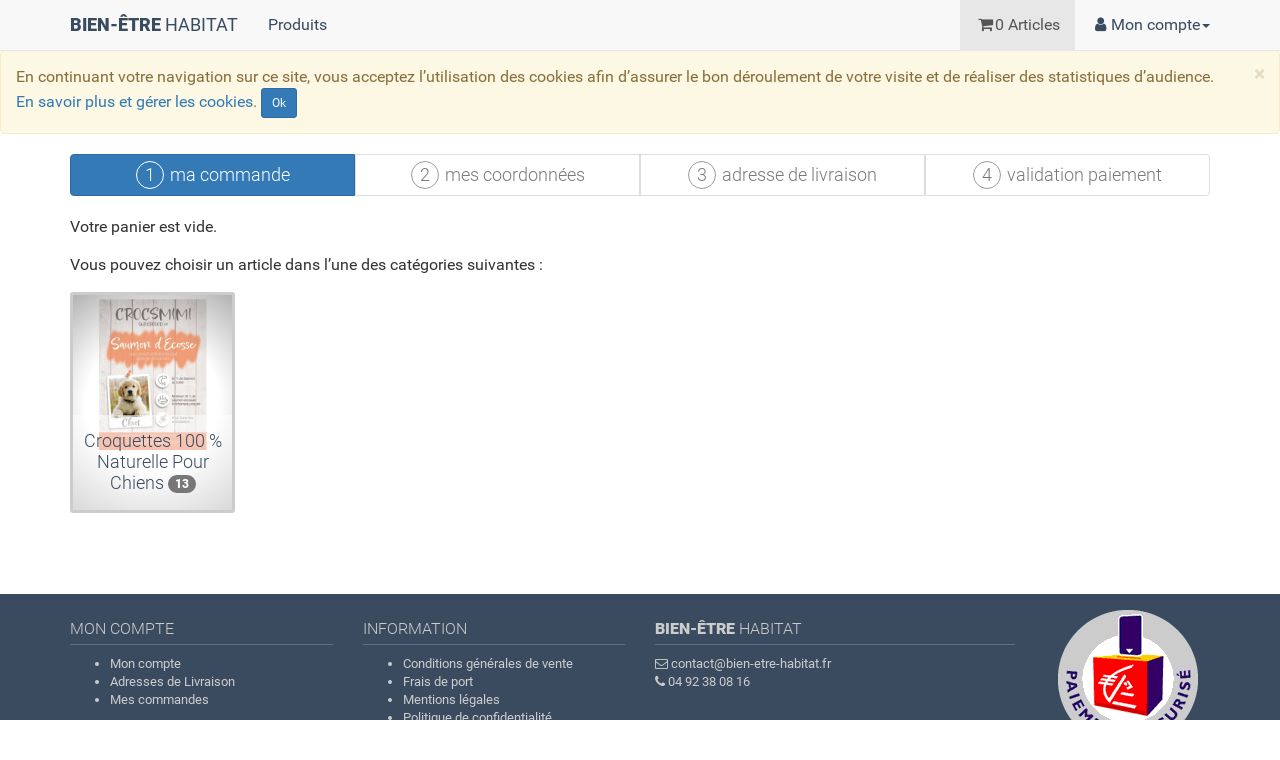

--- FILE ---
content_type: text/html; charset=utf-8
request_url: https://bienetrehabitat.fr/cart/panier.php
body_size: 3168
content:
<!DOCTYPE html>
<html lang="fr">
<head>
<meta charset="utf-8" />
<title>Mon panier</title>
<meta name="robots" content="index, follow" />
<meta name="viewport" content="width=device-width, initial-scale=1.0" />
<link href="//static.bienetrehabitat.fr" rel="dns-prefetch" />
<link href="//maxcdn.bootstrapcdn.com" rel="dns-prefetch" />
<link href="//code.jquery.com" rel="dns-prefetch" />
<link href="/cart/panier.php" hreflang="fr" rel="alternate" />
<link href="//static.bienetrehabitat.fr/rscs/www/bootstrap.min.214.css" rel="stylesheet" />
<link href="//static.bienetrehabitat.fr/rscs/www/contenu.214.css" rel="stylesheet" />
<link href="https://maxcdn.bootstrapcdn.com/font-awesome/4.7.0/css/font-awesome.min.css" rel="stylesheet" integrity="sha256-eZrrJcwDc/3uDhsdt61sL2oOBY362qM3lon1gyExkL0= sha384-wvfXpqpZZVQGK6TAh5PVlGOfQNHSoD2xbE+QkPxCAFlNEevoEH3Sl0sibVcOQVnN sha512-SfTiTlX6kk+qitfevl/7LibUOeJWlt9rbyDn92a1DqWOw9vWG2MFoays0sgObmWazO5BQPiFucnnEAjpAB+/Sw==" crossorigin="anonymous" />
<!--[if lt IE 8 ]>
<link href="//static.bienetrehabitat.fr/rscs/www/ie7.214.css" rel="stylesheet"/><![endif]-->
<!--[if IE 8]>
<link href="//static.bienetrehabitat.fr/rscs/www/ie8.214.css" rel="stylesheet"/><![endif]-->
<!--[if lt IE 9]>
<script src="//www.mediajfsd.com/js/html5shiv-printshiv.min.js"></script>
<script src="/respond.min.js"></script>
<link href="//static.bienetrehabitat.fr/rscs/www/respond-proxy.html" id="respond-proxy" rel="respond-proxy" />
<link href="/respond.proxy.gif" id="respond-redirect" rel="respond-redirect" />
<script src="/respond.proxy.js"></script><![endif]-->
<script> (function(i,s,o,g,r,a,m){i['GoogleAnalyticsObject']=r;i[r]=i[r]||function(){ (i[r].q=i[r].q||[]).push(arguments)},i[r].l=1*new Date();a=s.createElement(o), m=s.getElementsByTagName(o)[0];a.async=1;a.src=g;m.parentNode.insertBefore(a,m) })(window,document,'script','https://www.google-analytics.com/analytics.js','ga'); ga('create', 'UA-78632218-3', 'auto'); ga('send', 'pageview'); </script>
</head><body data-textedit="0" id="panier">
<!--[if lt IE 8]><div style=' clear: both; height: 59px; padding:0 0 0 15px; position: relative;'><a href="https://developer.microsoft.com/en-us/microsoft-edge/ie6countdown/"> Vous utilisez un navigateur obsolète. Pour une expérience plus sure et plus rapide, mettez à jour votre navigateur tout de suite, ou installez en un nouveau (Firefox, Chrome...) !" /></a></div><![endif]-->
<ul class="sr-only"><li><a tabindex="1" accesskey="2" href="#contenu">aller au contenu</a></li><li><a tabindex="2" accesskey="3" href="#menuPpal">aller au menu</a></li><li><a tabindex="3" accesskey="0" href="/accessibilite.html" title="politique d’accessibilité du site" class="clearPage">politique d’accessibilité</a></li></ul><div id="CookiePolicyAlert" class="hidden alert alert-warning alert-dismissible" role="alert"><button class="close" type="button" data-dismiss="alert" aria-label="Close"><span aria-hidden="true">&times;</span></button>En continuant votre navigation sur ce site, vous acceptez l’utilisation des cookies afin d’assurer le bon déroulement de votre visite et de réaliser des statistiques d’audience. <a href="/cookies.html">En savoir plus et gérer les cookies</a>. <button type="button" class="btn btn-primary btn-sm cookiePolicyOk">Ok</button></div><nav id="menuPpal" class="navbar mnu4 navbar-default navbar-fixed-top" role="navigation"><div class="container"><div class="navbar-header"><button class="navbar-toggle" type="button" data-toggle="collapse" data-target="#ppal-navbar-collapse"><span class="sr-only">Toggle navigation</span><span class="icon-bar"></span><span class="icon-bar"></span><span class="icon-bar"></span></button><a href="/" accesskey="1" title="Retour à la page d’accueil du site" class="navbar-brand clearPage"><strong>BIEN-ÊTRE</strong> HABITAT</a></div><nav id="ppal-navbar-collapse" class="collapse navbar-collapse"><ul class="nav navbar-nav"><li><a id="mnu6" title="Catalogue des produtis" href="/produits/" tabindex="5" class="clearPage"><span class="mnuLbl">Produits</span></a></li></ul><ul class="nav navbar-nav navbar-right"><li class="active"><a id="mnu4" data-dom="panierPopover" title="Mon panier" href="/cart/panier.php" tabindex="6" class="clearPage btnPopover"><i class="fa fa-shopping-cart fa-fw"></i><span class="mnuLbl">0 Articles</span></a></li><li class="dropdown"><a id="mnu3" title="pour se connecter/modifier ses données personnelles" data-toggle="dropdown" class="dropdown-toggle" role="button" aria-haspopup="true" href="#"><i class="fa fa-user fa-fw"></i><span class="mnuLbl">Mon compte</span><span class="caret"></span></a><ul class="dropdown-menu"><li id="pg_13_54" data-jfsd="jfsd"><a id="mnu3" title="pour se connecter/modifier ses données personnelles" href="/login/profil_new.php" tabindex="7" class="clearPage">Créer mon compte</a></li><li id="pg_13_52" data-jfsd="jfsd"><a id="mnu3" title="pour se connecter/modifier ses données personnelles" href="/login/oubli_pwd.php" tabindex="8" class="clearPage">mot de passe oublié ?</a></li><li id="pg_13_57" data-jfsd="jfsd"><a id="mnu3" title="pour se connecter/modifier ses données personnelles" href="/login/login.php" tabindex="9" class="clearPage">Connexion</a></li></ul></li></ul></nav></div></nav><div id="wrap"><div id="cadrePage" class="container"><noscript><div class="alert alert-danger alert-dismissible" role="alert"><button class="close" type="button" data-dismiss="alert" aria-label="Close"><span aria-hidden="true">&times;</span></button>Vous devez activer le support de javascript dans votre navigateur pour accéder à toutes les fonctionnalités du site. Merci.</div></noscript><div id="cartNavBar" class="btn-group btn-group-justified nav-etape-1" role="group"><a class="btn btn-primary" id="btnNavBar1" href="/cart/panier.php" tabindex="200"><span class="etape-num tip" title="ma commande" data-placement="bottom">1</span><span class="etape-lbl hidden-xs">ma commande</span></a><span class="btn disabled btn-default" id="btnNavBar2"><span class="etape-num tip" title="mes coordonnées" data-placement="bottom">2</span><span class="etape-lbl hidden-xs">mes coordonnées</span></span><span class="btn disabled btn-default" id="btnNavBar3"><span class="etape-num tip" title="adresse de livraison" data-placement="bottom">3</span><span class="etape-lbl hidden-xs">adresse de livraison</span></span><span class="btn disabled btn-default" id="btnNavBar4"><span class="etape-num tip" title="validation paiement" data-placement="bottom">4</span><span class="etape-lbl hidden-xs">validation paiement</span></span></div><p>Votre panier est vide.</p><p>Vous pouvez choisir un article dans l’une des catégories suivantes :</p><div><div class="catalogueIdx row"><div class="col-xs-6 col-sm-4 col-md-3 col-lg-2"><a href="/produits/crosmimi+pour+chiens/" class="thumbnail" tabindex="201"><img src="//static.bienetrehabitat.fr/produits/la_boutique_aux_poils/thumbs/chiot_saumon2.214.jpg" class="img-responsive noZoom" alt="photo Croquettes 100 % Naturelle Pour Chiens" width="400" height="400" /><div class="effet-lentille"></div><div class="caption"><h3>Croquettes 100 % Naturelle Pour Chiens <span class="badge" title="13 articles">13</span></h3></div></a></div></div></div></div></div><footer class="footer1 hidden-print"><div class="container"><div class="row"><div class="col-sm-3"><h3>MON COMPTE</h3><ul class="mnuUl"><li><a href="/login/profil.php" class="clearPage">Mon compte</a></li><li><a href="/adresse/list.php" class="clearPage">Adresses de Livraison</a></li><li><a href="/cdes/list.php" class="clearPage">Mes commandes</a></li></ul></div><div class="col-sm-3"><h3>INFORMATION</h3><ul><li><a href="/conditions.html" class="clearPage">Conditions générales de vente</a></li><li><a href="/frais-port.html" class="clearPage">Frais de port</a></li><li><a href="/mentions-legales.html" class="clearPage">Mentions légales</a></li><li><a href="/confidentialite.html" class="clearPage">Politique de confidentialité</a></li><li><a href="/cookies.html" class="clearPage">Informations sur les Cookies</a></li></ul></div><div class="col-sm-4"><h3><strong>BIEN-ÊTRE</strong> HABITAT</h3><div><i class="fa fa-envelope-o"></i> contact@bien-etre-habitat.fr</div><div><i class="fa fa-phone"></i> 04 92 38 08 16</div></div><div class="col-sm-2"><img src="//static.bienetrehabitat.fr/rscs/www/spplus/logo_SPPLUS_140.214.png" class="img-responsive" id="logospplus" width="140" height="140" alt="" /></div></div></div></footer><footer class="footer2 hidden-print"><div class="container"><div class="row"><div class="piedGauche col-sm-6">© 2007-2026 Bien-Être Habitat | <a tabindex="10" class="clearPage tip" href="http://jfsd.fr/" accesskey="9" title="Conception : JF SOUM Developpement"><i class="fa fa-cube fa-fw fa-lg"></i></a></div><div class="piedDroit col-sm-6"><span class="boutonsExtranet"><a href="/login/login.php" data-original-title="Accès privé (sécurisé)" class="btn btn-sm tip" rel="nofollow" tabindex="950"><i class="fa fa-sign-in fa-lg fa-fw"></i></a></span></div></div></div></footer> <div class="hidden" id="panierPopover">Le panier est vide.</div>
<script src="https://code.jquery.com/jquery-2.2.4.min.js"></script>
<script src="//static.bienetrehabitat.fr/rscs/www/bootstrap.min.214.js"></script>
<!--[if lt IE 8 ]>
<script src="//static.bienetrehabitat.fr/rscs/www/ie7.214.js"></script>
<![endif]-->
<script src="//static.bienetrehabitat.fr/rscs/www/contenu.214.js"></script>
<script>jQuery(document).ready(function(){initSection();});</script></body></html>

--- FILE ---
content_type: text/css; charset=utf-8
request_url: https://static.bienetrehabitat.fr/rscs/www/contenu.214.css
body_size: 3732
content:
.ekko-lightbox-container{position:relative}.ekko-lightbox-nav-overlay{position:absolute;top:0;left:0;z-index:100;width:100%;height:100%}.ekko-lightbox-nav-overlay a{z-index:100;display:block;width:49%;height:100%;font-size:30px;color:#fff;text-shadow:2px 2px 4px #000;opacity:0;filter:dropshadow(color=#000000, offx=2, offy=2);-webkit-transition:opacity .5s;-moz-transition:opacity .5s;-o-transition:opacity .5s;transition:opacity .5s}#toTop,#toTop:hover{transition:color,background-color .4s ease-in-out}.ekko-lightbox-nav-overlay a:empty{width:49%}.ekko-lightbox a:hover{text-decoration:none;opacity:1}.ekko-lightbox .glyphicon-chevron-left{left:0;float:left;padding-left:15px;text-align:left}.ekko-lightbox .glyphicon-chevron-right{right:0;float:right;padding-right:15px;text-align:right}.ekko-lightbox .modal-footer{text-align:left}@font-face{font-family:Roboto;font-style:normal;font-weight:300;src:local('Roboto Light'),local('Roboto-Light'),url(https://fonts.gstatic.com/s/roboto/v15/Hgo13k-tfSpn0qi1SFdUfVtXRa8TVwTICgirnJhmVJw.woff2) format('woff2')}@font-face{font-family:Roboto;font-style:normal;font-weight:400;src:local('Roboto'),local('Roboto-Regular'),url(https://fonts.gstatic.com/s/roboto/v15/CWB0XYA8bzo0kSThX0UTuA.woff2) format('woff2')}@font-face{font-family:Roboto;font-style:normal;font-weight:900;src:local('Roboto Black'),local('Roboto-Black'),url(https://fonts.gstatic.com/s/roboto/v15/mnpfi9pxYH-Go5UiibESIltXRa8TVwTICgirnJhmVJw.woff2) format('woff2')}.jfsdSpinner{position:absolute;z-index:65000;top:0;left:0;right:0;bottom:0;background:url(//static.bienetrehabitat.fr/rscs/images/loading.gif) 50% 50% no-repeat}#toTop{display:none;text-decoration:none;position:fixed;bottom:10px;right:10px;overflow:hidden;width:51px;height:51px;border:none;background:#2AA4CF;color:rgba(255,255,255,.4)}#toTop i{line-height:51px;font-size:40px;width:51px;text-align:center}#toTop:hover{background:#5BC236;color:#fff}#toTop:active,#toTop:focus{outline:0}.navbar-default .navbar-brand,.navbar-default .navbar-nav>li>a{color:#3a4b60}.navbar-default .navbar-brand:focus,.navbar-default .navbar-brand:hover,.navbar-default .navbar-nav>li>a:hover{color:#273240;background-color:transparent}.sectionAccueil{background:#5e728b;color:#fff;padding:2vw 0;text-transform:uppercase;text-align:center}.sectionAccueil .carousel-inner .item .img-responsive{margin:0 auto}.sectionAccueil .carousel-inner h2{color:#fff}.sectionAccueil .carousel-indicators{bottom:-40px}.sectionAccueil .carousel-indicators li{margin:0 5px;background:rgba(255,255,255,.15);width:14px;height:14px;border-radius:0;border:2px solid #fff;text-indent:-9999px}.sectionAccueil .carousel-indicators .active{margin:0 5px;width:14px;height:14px}.pub-fond-blanc{background:#fff;color:#333;padding:0 3vw}.carousel-control{width:10%;font-size:3em;z-index:15;-webkit-transition:color .6s ease-out;-o-transition:color .6s ease-out;transition:color .6s ease-out;color:rgba(255,255,255,.6)}.carousel-control i{position:absolute;top:50%;left:50%;z-index:5;display:inline-block;width:1em;height:1em;margin-top:-.5em;margin-left:-.5em}.carousel-control.left,.carousel-control.right{background:0 0}@media (min-width:768px){.sectionAccueil{text-align:left}.sectionAccueil .carousel-inner .item{height:210px}.sectionAccueil .carousel-inner h2{margin-top:0}}@media (min-width:992px){.sectionAccueil .carousel-inner .item{height:275px}.sectionAccueil .carousel-inner h2{margin-top:15px}}@media (min-width:1200px){.sectionAccueil .carousel-inner .item{height:335px}.sectionAccueil .carousel-inner h2{margin-top:20px}}#cadreBillToAddress{border-style:solid;border-color:#BBCAF3;border-width:1px 1px 0;margin:0 0 1.5em}#cadreBillToAddress .fa-lg{float:left;margin:1em 10px}.billToAddress{border-bottom:1px solid #BBCAF3;padding:10px 10px 10px 45px}.ppalAddress{background-color:#eef5fa}.bdc-bandeau-titre{font-size:2em;text-align:center}.bdc-bandeau-adresse{font-size:.8em;text-align:center;border-bottom:1px solid #ddd;padding:0 0 20px;margin:0 0 20px}.bdc-wrapper{margin:30px 0}.cgv{overflow-y:scroll;height:250px;font-size:.8em;padding:10px;background:#f5f6f7;border:10px solid #f5f6f7}@media print{body,html{width:auto;height:auto}.cgv{height:auto;overflow-y:visible}.bdc-wrapper{font-size:14px}#cadrePage,#wrap,.bdc-wrapper{margin:0;padding:0}}.etape-num{display:inline-block;font-size:1.3em;font-weight:100;width:28px;border:1px solid #666;border-radius:50%;margin-right:6px}.etape-lbl,label{font-weight:400}#cartNavBar{height:40px;line-height:40px;margin:0 0 20px}.footer2,.validFormBar{line-height:3}#cartNavBar .btn-primary .etape-num{border-color:#fff}.etape-lbl{font-size:1.15em;overflow:hidden;text-overflow:ellipsis;white-space:nowrap}#cart-list{color:#3A4B60}#cart-list td{vertical-align:middle}#cart-list .thumbnail{position:relative;width:60px;margin:0}#cart-list .input-group{width:120px}.text-money{white-space:nowrap;text-align:right}.slidePaiement{display:none}@media (min-width:768px){.etape-num{font-size:1.2em;width:26px;margin-right:3px}.etape-lbl{font-weight:400;font-size:1em}#cart-list .thumbnail{width:80px}}@media (min-width:992px){.etape-num{font-size:1.3em;width:28px;margin-right:6px}.etape-lbl{font-weight:100;font-size:1.2em}#cart-list .thumbnail{width:90px}.produit-image{float:right}}@media (min-width:1200px){.etape-lbl{font-size:1.3em}#cart-list .thumbnail{width:100px}}.catalogueIdx .thumbnail{position:relative;border:3px solid #ccc;border-radius:3px;padding-bottom:60px}.catalogueIdx .thumbnail .caption,.effet-lentille,.xform{position:absolute;right:0;bottom:0;left:0}.catalogueIdx .thumbnail .caption{background:rgba(255,255,255,.5)}.catalogueIdx .thumbnail h3{margin:0;font-size:1.1em;text-align:center}.old-price{display:inline-block;margin:0 15px 10px 0;padding:0 4px;font-size:.9em;background-color:#B2B2B2;color:#FFF;font-weight:900;text-decoration:line-through}.effet-lentille{content:'';top:0;background:radial-gradient(circle,transparent 50%,#666 150%)}.effet-lentille:hover{background:0 0}.produit-image{border:1px solid #ddd;padding:5px}.panel{border:1px solid #b5c0cd}.panel-heading{padding:5px 15px}.panel-heading h4{font-weight:900;font-size:.9em;color:#3a4b60;text-transform:uppercase}.panel-heading a{display:block}.list-group{border-top:1px solid #b5c0cd}.nav>li.active>a{background:#5e728b;color:#fff}footer,footer a{color:#ccc}#frmEditor .tab-content{border:1px solid #ddd;border-top:0 none;padding:15px 15px 0;margin-bottom:15px}#cuisineForm .lstCoul{width:150px}#paneldescription .panel-body{max-height:22em;overflow-y:auto}#wrap{min-height:100%;height:auto!important;margin:0 auto -150px;padding:0 0 150px;background:#fff}footer{background:#3a4b60;text-align:center;font-size:13px}footer h3{color:inherit;font-size:1.2em;border-bottom:1px solid rgba(255,255,255,.2)}.custom-select,.input-sm{font-size:14px}footer a:focus,footer a:hover{color:#fff}footer .btn{margin:0 4px;background:rgba(255,255,255,.1);border:0;color:rgba(255,255,255,.5)}footer .btn:focus,footer .btn:hover{background:rgba(0,0,0,.1);color:rgba(255,255,255,.7)}#logospplus{margin:15px auto}.footer1{background:#3a4b60}@media (min-width:768px){.footer1,.piedGauche{text-align:left}#wrap{margin-bottom:-245px;padding-bottom:245px}.footer1{height:205px}.footer2{height:40px}.piedDroit{text-align:right}}@media (min-width:992px){#paneldescription .panel-body{max-height:40vw;overflow-y:auto}#wrap{margin-bottom:-225px;padding-bottom:225px}.footer1{height:185px}}@media (min-width:1200px){#wrap{margin-bottom:-230px;padding-bottom:230px}.footer1{height:190px}}.width100{width:100%}.multilineInputs input{border-radius:0;margin-top:-1px}.multilineInputs input:first-child{border-radius:4px 4px 0 0;margin-top:0}.multilineInputs input:last-child{border-radius:0 0 4px 4px}.xform{top:51px;background:#fff;z-index:100;overflow-y:auto;text-align:center}.col-sm-12.control-label,.xIntForm{text-align:left}.xIntForm{margin:10px auto 20px;padding:0 20px;border:1px solid #f2f2f2;position:relative;background:#fff}.xIntForm h1{margin-top:10px;margin-right:230px}.xIntForm small{display:block}legend{font-variant:small-caps}fieldset{margin:0 0 20px}.splitForm{color:orange;margin:30px 0 20px}.validFormBar .btn{margin-right:20px}.required{color:#9d261d}.combocolors-echantillon{display:inline-block;width:8em;height:28px;border:1px solid #e2e4e6;margin-left:1em}.custom-select{display:inline-block;padding:6px 36px 6px 12px;line-height:1.5;vertical-align:middle;background:url([data-uri]) right 12px center no-repeat;background-clip:padding-box;background-size:8px 10px;border:1px solid rgba(0,0,0,.15);border-radius:3px;-webkit-appearance:none;-moz-appearance:none;appearance:none;background-image:none\9;padding-right:12px\9}.custom-select:focus{border-color:#ddd;outline:0;color:#252830;background-color:#fff;box-shadow:none}.custom-select-sm{padding-top:3px;padding-bottom:3px}.checkbox,.radio{position:relative;display:block;margin-top:10px;margin-bottom:10px;padding-top:0!important}.checkbox label,.checkbox-inline,.radio label,.radio-inline{padding-left:20px;margin-bottom:0;cursor:pointer;font-weight:400}.checkbox label,.radio label{min-height:21px}.checkbox input[type=checkbox],.checkbox-inline input[type=checkbox],.radio input[type=radio],.radio-inline input[type=radio]{position:absolute;margin-left:-20px;margin-top:4px\9}.checkbox+.checkbox,.radio+.radio{margin-top:-5px}.checkbox-inline,.radio-inline{position:relative;display:inline-block;padding-top:0!important;margin-top:7px!important;vertical-align:middle}.checkbox-inline+.checkbox-inline,.radio-inline+.radio-inline{margin-top:0;margin-left:10px}.checkbox-inline.disabled,.checkbox.disabled label,.radio-inline.disabled,.radio.disabled label,fieldset[disabled] .checkbox label,fieldset[disabled] .checkbox-inline,fieldset[disabled] .radio label,fieldset[disabled] .radio-inline,fieldset[disabled] input[type=radio],fieldset[disabled] input[type=checkbox],input[type=radio].disabled,input[type=radio][disabled],input[type=checkbox].disabled,input[type=checkbox][disabled]{cursor:not-allowed}.custom-control>label{padding-left:25px;font-weight:400}.custom-control.checkbox-inline,.custom-control.radio-inline{padding-left:25px}.custom-control.checkbox-inline>label,.custom-control.radio-inline>label{padding-left:0}.custom-control input{position:absolute;opacity:0;z-index:-1}.custom-control-indicator{color:#555;font-size:1.2em!important;position:absolute;top:1px;left:0;display:block;width:18px;height:18px;text-align:center;-webkit-user-select:none;-moz-user-select:none;-ms-user-select:none;user-select:none}#mapDir,#map_adresse{display:none}body,html{width:100%;height:100%}.custom-control input:focus~.custom-control-indicator{outline:0;text-shadow:0 0 3px #66AFE9}.custom-checkbox .custom-control-indicator:before{content:"\f096"}.custom-checkbox input:checked~.custom-control-indicator:before{content:"\f14a"}.custom-radio .custom-control-indicator{border-radius:50%}.custom-radio .custom-control-indicator:before{content:"\f1db"}.custom-radio input:checked~.custom-control-indicator:before{content:"\f111"}body{font:16px/1.4 Roboto,serif;padding-top:50px}p{margin:0 0 1em}h1,h2,h3,h4,h5,h6,legend{font-family:Roboto,serif;color:#3a4b60;font-weight:100;line-height:1.2;padding:.4em 0}h1{font-size:2.1em}h2{font-size:1.8em}h3{font-size:1.5em}h4{font-size:1.3em}h5{font-size:1.1em}#cadrePage{margin-top:20px;margin-bottom:20px}#CookiePolicyAlert{margin:0}#map_canvas{height:400px;color:#333}#map_canvas img{background:0 0;max-width:none}#map_canvas strong{color:#00578D}#mapDir{position:absolute;bottom:20px;right:50px;width:60%;max-width:300px;padding:3px 12px;background:rgba(255,255,255,.7);box-shadow:1px 1px 1px #888;border-radius:3px}#mapDir label{display:block;font-weight:400}@media (min-width:1200px){#map_canvas{height:500px}}.navbar-nav>li.dropdown-split-right>a{padding-left:7px}.navbar-nav>li.dropdown-split-left>a{padding-right:0}.dropdown-header{font-size:15px}#loginFrm,#signinFrm{margin:0 auto 20px;max-width:400px}.panel-heading h3{margin:0}section{margin:0;padding:80px 0 50px}section h1{border-bottom:1px solid rgba(0,0,0,.2);margin:0 0 40px;padding:0 0 6px}section h1 i{font-size:.8em}.sectionA{background:#D8DBDF}section[data-sid]>div{position:relative}.btnEditSection{position:absolute;top:0;right:15px;color:#fff;font-size:1.5em;background:#bbb;padding:3px;border-radius:50%;width:1.6em;height:1.6em;text-align:center}

--- FILE ---
content_type: text/plain
request_url: https://www.google-analytics.com/j/collect?v=1&_v=j102&a=337980083&t=pageview&_s=1&dl=https%3A%2F%2Fbienetrehabitat.fr%2Fcart%2Fpanier.php&ul=en-us%40posix&dt=Mon%20panier&sr=1280x720&vp=1280x720&_u=IEBAAEABAAAAACAAI~&jid=11262876&gjid=1313026741&cid=533258367.1768654161&tid=UA-78632218-3&_gid=1384706114.1768654161&_r=1&_slc=1&z=787653419
body_size: -452
content:
2,cG-2FCWH91X6M

--- FILE ---
content_type: text/javascript; charset=utf-8
request_url: https://static.bienetrehabitat.fr/rscs/www/contenu.214.js
body_size: 4379
content:
function scrollMenuPpal(){50<$(".navbar").offset().top?$(".navbar-fixed-top").addClass("top-nav-collapse"):$(".navbar-fixed-top").removeClass("top-nav-collapse")}function appelAjax(e,n,t,o){prefix=$(e).data("prefix"),null==prefix&&(prefix=""),$.ajax({url:prefix+n,type:"POST",data:t,beforeSend:xSpinnerOn,error:xErrorMessage,success:o,complete:xSpinnerOff})}function showModal(json){xDisplayResponse(json),$("#modalWrapper").modal(),eval(json.jsOnOpen)}function xDisplayResponse(json){var msg;"object"==typeof json?(msg=null!=json.msg?json.msg:{title:"",text:""},null!=json.js&&eval(json.js),null!=json.value&&$.each(json.value,function(e,n){$("#"+e)?$("#"+e).val(n):msg.text+=" / id value: "+e+" non trouvé"}),null!=json.html&&$.each(json.html,function(e,n){$("#"+e)?$("#"+e).html(n):msg.text+=" / id html: "+e+" non trouvé"}),null!=json.dataJson&&$.each(json.dataJson,function(e,n){$("#"+e)?$("#"+e).data("json",n):msg.text+=" / id dataJson: "+e+" non trouvé"}),msg.text&&xGritter(msg.title,msg.text),null!=json.jsEnd&&eval(json.jsEnd)):xGritter("Erreur sur le serveur",json)}function xErrorMessage(e,n,t){xGritter("Erreur retour ajax",n+" / "+t)}function xSpinnerOn(){jfsdSpinner("#cadrePage")}function xSpinnerOff(){$("#cadrePage").fadeTo(150,1),$(".jfsdSpinner").detach()}function xGritter(e,n){$.growl({title:e,message:n,priority:"primary"})}function displayComboColor(e){var n=(e=$(e)).find("option:selected").data("bc");$("#"+e.attr("id")+"_comment").css("background",n)}function tinyMceFocus(e){$("#"+e).tinymce().focus()}function clearPage(e,n,t){e=$(e),(t=t||e.attr("href"))&&!e.hasClass("noSpinner")&&(n.preventDefault(),e.blur(),jfsdSpinner(e=0==(e=$("#wrap")).length?$("body"):e,function(){location.href=t}))}function jfsdSpinner(e,n){$(e).append('<div class="jfsdSpinner"></div>'),$(e).fadeTo(200,.2,n)}function initSection(){$("body").data("textedit")&&$("section[data-sid] > div").each(function(e,n){var t='<a href="/editor/section.php?id='+$(n).parent().data("sid")+'" class="btnEditSection" rel="nofollow"><i class="fa fa-pencil-square-o fa-fw"> </i></a>';$(n).append($.parseHTML(t))})}function cartPlusMinus(e){e.preventDefault();e=$(this);e.blur(),cartAjax($.extend({fn:"cartPlusMinus"},e.data()),e)}function cartAdd(e){e.preventDefault();e=$(this);e.blur(),cartAjax($.extend({fn:"cartAdd"},e.data()),e)}function cartChange(e){e.preventDefault();var n=$(this);n.blur();e=parseInt(n.val());isNaN(e)&&n.val(e=1),cartAjax($.extend({fn:"cartModify",qte:e},n.data()),n)}function cartDelete(e){e.preventDefault();e=$(this);e.blur(),cartAjax($.extend({fn:"cartModify"},e.data()),e)}function cartAjax(e,n){$.ajax({type:"POST",url:"/cart/ajax.php",data:e,beforeSend:xSpinnerOn,success:xDisplayResponse,error:xErrorMessage,complete:function(e){e=e.responseJSON;0==e.lignes?location.reload():(0==e.qte&&n.parents("tr").remove(),xSpinnerOff())}})}!function(e){"function"==typeof define&&define.amd?define(["jquery"],e):"object"==typeof exports?module.exports=e(require("jquery")):e(jQuery)}(function(d){var t=/\+/g;function p(e){return h.raw?e:encodeURIComponent(e)}function f(e,n){e=h.raw?e:function(e){0===e.indexOf('"')&&(e=e.slice(1,-1).replace(/\\"/g,'"').replace(/\\\\/g,"\\"));try{return e=decodeURIComponent(e.replace(t," ")),h.json?JSON.parse(e):e}catch(e){}}(e);return d.isFunction(n)?n(e):e}var h=d.cookie=function(e,n,t){var o,a;if(1<arguments.length&&!d.isFunction(n))return"number"==typeof(t=d.extend({},h.defaults,t)).expires&&(a=t.expires,(o=t.expires=new Date).setMilliseconds(o.getMilliseconds()+864e5*a)),document.cookie=[p(e),"=",(a=n,p(h.json?JSON.stringify(a):String(a))),t.expires?"; expires="+t.expires.toUTCString():"",t.path?"; path="+t.path:"",t.domain?"; domain="+t.domain:"",t.secure?"; secure":""].join("");for(var i=e?void 0:{},r=document.cookie?document.cookie.split("; "):[],s=0,c=r.length;s<c;s++){var u=r[s].split("="),l=(l=u.shift(),h.raw?l:decodeURIComponent(l)),u=u.join("=");if(e===l){i=f(u,n);break}e||void 0===(u=f(u))||(i[l]=u)}return i};h.defaults={},d.removeCookie=function(e,n){return d.cookie(e,"",d.extend({},n,{expires:-1})),!d.cookie(e)}}),function(){var a={getInstance:function(e){var n=$("#"+i.dockId);return(n.length<1||!0===e)&&(n=$(i.dockTemplate).attr("id",i.dockId).css(i.dockCss).addClass(i.dockClass),i.defaultStylesheet&&$("head").appendTo('<link rel="stylesheet" type="text/css" href="'+i.defaultStylesheet+'" />'),$(i.dockContainerSelector).append(n)),n},notify:function(e,n,t){var o=this.getInstance(),a=$(i.noticeTemplate).hide().css(i.noticeCss).addClass(i.noticeClass);switch(t=t||"primary"){case"info":a.addClass("panel-info");break;case"success":a.addClass("panel-success");break;case"warning":a.addClass("panel-warning");break;case"danger":a.addClass("panel-danger");break;default:a.addClass("panel-primary")}$(".title",a).css(i.noticeTitleCss).html(e),$(".close",a).click(function(e){e.preventDefault(),$(this).closest(".notice").remove()}),$(".message",a).html(n),console.log(a),o.append(i.noticeDisplay(a)),0<i.displayTimeout&&i.doNotClose.indexOf(t)<0&&setTimeout(function(){i.noticeRemove(a,function(){a.remove()})},i.displayTimeout)},r:function(e,n,t){for(;n.test(e);)e=e.replace(n,t);return e}},i={dockId:"jqueryGrowlDock",dockClass:"growl",dockTemplate:"<div></div>",dockContainerSelector:"body",dockCss:{position:"fixed",top:"10px",right:"10px",width:"23em",zIndex:5e4},noticeTemplate:'<div class="notice panel"><div class="panel-heading "><a class="title"></a><button type="button" class="close">x</button></div><div class="message panel-body">%message%</div></div>',noticeCss:{},noticeTitleCss:{color:"#fff",textDecoration:"none"},noticeDisplay:function(e){return e.fadeIn(i.noticeFadeTimeout)},noticeRemove:function(e,n){return e.animate({opacity:"0",height:"0px"},{duration:i.noticeFadeTimeout,complete:n})},doNotClose:["danger"],noticeFadeTimeout:"slow",displayTimeout:3500,defaultStylesheet:null,noticeElement:function(e){this.noticeTemplate=$(e)}};$.growl=function(e){var n,t,o;"object"==typeof e&&("settings"in e&&(i=$.extend(i,e.settings)),n="Notice",t=null,o="primary","title"in e&&(n=e.title),"message"in e&&(t=e.message),"priority"in e&&(o=e.priority),null!=t&&a.notify(n,t,o))}}(),function(o){o.fn.UItoTop=function(e){var n=o.extend({text:"To Top",min:200,inDelay:600,outDelay:400,containerID:"toTop",containerHoverID:"toTopHover",scrollSpeed:1200,easingType:"linear"},e),t="#"+n.containerID;n.containerHoverID;o("body").append('<a href="#" id="'+n.containerID+'" class="hidden-print">'+n.text+"</a>"),o(t).hide().on("click.UItoTop",function(){return o("html, body").animate({scrollTop:0},n.scrollSpeed,n.easingType),o("#"+n.containerHoverID,this).stop().animate({opacity:0},n.inDelay,n.easingType),!1}),o(window).scroll(function(){var e=o(window).scrollTop();void 0===document.body.style.maxHeight&&o(t).css({position:"absolute",top:e+o(window).height()-50}),e>n.min?o(t).fadeIn(n.inDelay):o(t).fadeOut(n.Outdelay)})}}(jQuery),$(document).ready(function(){$().UItoTop({text:'<i class="fa fa-angle-up"></i>',easingType:"swing",scrollSpeed:400})}),jQuery.easing.jswing=jQuery.easing.swing,jQuery.extend(jQuery.easing,{def:"easeOutQuad",swing:function(e,n,t,o,a){return jQuery.easing[jQuery.easing.def](e,n,t,o,a)},easeInQuad:function(e,n,t,o,a){return o*(n/=a)*n+t},easeOutQuad:function(e,n,t,o,a){return-o*(n/=a)*(n-2)+t},easeInOutQuad:function(e,n,t,o,a){return(n/=a/2)<1?o/2*n*n+t:-o/2*(--n*(n-2)-1)+t},easeInCubic:function(e,n,t,o,a){return o*(n/=a)*n*n+t},easeOutCubic:function(e,n,t,o,a){return o*((n=n/a-1)*n*n+1)+t},easeInOutCubic:function(e,n,t,o,a){return(n/=a/2)<1?o/2*n*n*n+t:o/2*((n-=2)*n*n+2)+t},easeInQuart:function(e,n,t,o,a){return o*(n/=a)*n*n*n+t},easeOutQuart:function(e,n,t,o,a){return-o*((n=n/a-1)*n*n*n-1)+t},easeInOutQuart:function(e,n,t,o,a){return(n/=a/2)<1?o/2*n*n*n*n+t:-o/2*((n-=2)*n*n*n-2)+t},easeInQuint:function(e,n,t,o,a){return o*(n/=a)*n*n*n*n+t},easeOutQuint:function(e,n,t,o,a){return o*((n=n/a-1)*n*n*n*n+1)+t},easeInOutQuint:function(e,n,t,o,a){return(n/=a/2)<1?o/2*n*n*n*n*n+t:o/2*((n-=2)*n*n*n*n+2)+t},easeInSine:function(e,n,t,o,a){return-o*Math.cos(n/a*(Math.PI/2))+o+t},easeOutSine:function(e,n,t,o,a){return o*Math.sin(n/a*(Math.PI/2))+t},easeInOutSine:function(e,n,t,o,a){return-o/2*(Math.cos(Math.PI*n/a)-1)+t},easeInExpo:function(e,n,t,o,a){return 0==n?t:o*Math.pow(2,10*(n/a-1))+t},easeOutExpo:function(e,n,t,o,a){return n==a?t+o:o*(1-Math.pow(2,-10*n/a))+t},easeInOutExpo:function(e,n,t,o,a){return 0==n?t:n==a?t+o:(n/=a/2)<1?o/2*Math.pow(2,10*(n-1))+t:o/2*(2-Math.pow(2,-10*--n))+t},easeInCirc:function(e,n,t,o,a){return-o*(Math.sqrt(1-(n/=a)*n)-1)+t},easeOutCirc:function(e,n,t,o,a){return o*Math.sqrt(1-(n=n/a-1)*n)+t},easeInOutCirc:function(e,n,t,o,a){return(n/=a/2)<1?-o/2*(Math.sqrt(1-n*n)-1)+t:o/2*(Math.sqrt(1-(n-=2)*n)+1)+t},easeInElastic:function(e,n,t,o,a){var i=1.70158,r=0,s=o;return 0==n?t:1==(n/=a)?t+o:(r=r||.3*a,i=s<Math.abs(o)?(s=o,r/4):r/(2*Math.PI)*Math.asin(o/s),-(s*Math.pow(2,10*--n)*Math.sin((n*a-i)*(2*Math.PI)/r))+t)},easeOutElastic:function(e,n,t,o,a){var i=1.70158,r=0,s=o;return 0==n?t:1==(n/=a)?t+o:(r=r||.3*a,i=s<Math.abs(o)?(s=o,r/4):r/(2*Math.PI)*Math.asin(o/s),s*Math.pow(2,-10*n)*Math.sin((n*a-i)*(2*Math.PI)/r)+o+t)},easeInOutElastic:function(e,n,t,o,a){var i=1.70158,r=0,s=o;return 0==n?t:2==(n/=a/2)?t+o:(r=r||a*(.3*1.5),i=s<Math.abs(o)?(s=o,r/4):r/(2*Math.PI)*Math.asin(o/s),n<1?s*Math.pow(2,10*--n)*Math.sin((n*a-i)*(2*Math.PI)/r)*-.5+t:s*Math.pow(2,-10*--n)*Math.sin((n*a-i)*(2*Math.PI)/r)*.5+o+t)},easeInBack:function(e,n,t,o,a,i){return o*(n/=a)*n*(((i=null==i?1.70158:i)+1)*n-i)+t},easeOutBack:function(e,n,t,o,a,i){return o*((n=n/a-1)*n*(((i=null==i?1.70158:i)+1)*n+i)+1)+t},easeInOutBack:function(e,n,t,o,a,i){return null==i&&(i=1.70158),(n/=a/2)<1?o/2*(n*n*((1+(i*=1.525))*n-i))+t:o/2*((n-=2)*n*((1+(i*=1.525))*n+i)+2)+t},easeInBounce:function(e,n,t,o,a){return o-jQuery.easing.easeOutBounce(e,a-n,0,o,a)+t},easeOutBounce:function(e,n,t,o,a){return(n/=a)<1/2.75?o*(7.5625*n*n)+t:n<2/2.75?o*(7.5625*(n-=1.5/2.75)*n+.75)+t:n<2.5/2.75?o*(7.5625*(n-=2.25/2.75)*n+.9375)+t:o*(7.5625*(n-=2.625/2.75)*n+.984375)+t},easeInOutBounce:function(e,n,t,o,a){return n<a/2?.5*jQuery.easing.easeInBounce(e,2*n,0,o,a)+t:.5*jQuery.easing.easeOutBounce(e,2*n-a,0,o,a)+.5*o+t}}),$(window).scroll(scrollMenuPpal),$(function(){scrollMenuPpal(),$(".page-scroll a").bind("click",function(e){var n=$(this);$("html, body").stop().animate({scrollTop:$(n.attr("href")).offset().top},800,"easeInOutExpo"),e.preventDefault()})}),function(e){e(function(){e.each(e(".lstCoul"),function(e,n){displayComboColor(n)}),e(document).on("change",".lstCoul",function(e){displayComboColor(this)})})}(window.jQuery),function(a){a(function(){a(document).on("click",".clearPage",function(e){clearPage(this,e)}),a('a[data-toggle="tab"]').on("shown.bs.tab",function(e){var n=a(e.target),e=n.data("focus");e?a("#"+e).hasClass("mceEditor")?tinyMceFocus(e):a("#"+e).focus():n.blur()}),a(".emlobf").each(function(e,n){var t=(n=a(n)).attr("id").replace("---","@"),o=(o=n.text())||t,o=a("<a></a>").attr({href:"mailto:"+t,class:n.attr("class")}).text(o);n.replaceWith(o)}),a(".tip").tooltip({delay:{show:150,hide:50}}),null==a.cookie("viewed_cookie_policy")&&(a("#CookiePolicyAlert").removeClass("hidden"),a(document).on("click",".cookiePolicyOk",function(e){a.cookie("viewed_cookie_policy",1,{expires:365,path:"/"}),a("#CookiePolicyAlert").alert("close")})),a("#menuPpal").on("click",".navbar-collapse.in .page-scroll",function(){a(".navbar-collapse.in").collapse("hide")}),a(document).on("click",".carouselIdx",function(e){e.preventDefault(),a(a(this).attr("href")).carousel(a(this).data("nbr")),a(this).blur()})})}(window.jQuery),function(n){n(function(){n(document).on("click",".cart-add",cartAdd),n(document).on("change",".cart-change",cartChange),n(document).on("click",".cart-delete",cartDelete),n(document).on("click",".cart-plusminus",cartPlusMinus),n(document).on("click","#cartNavBar.nav-etape-2 a.btn-default",function(e){e.preventDefault();e=n(this);e.blur(),n("#profilForm").attr("action",e.attr("href")).submit()}),n(document).on("click","#cdtions",function(e){n(".slidePaiement").slideToggle()}),n("body").popover({selector:".btnPopover",trigger:"hover",html:!0,content:function(){var t=n(this).data("path"),e=n(this).data("src");if("string"!=typeof t)return"string"==typeof e?'<img src="'+e+'" />':"string"==typeof(e=n(this).data("dom"))?n("#"+e).html():"contenu du message popover non trouvé.";var e=e.split(","),o="";return jQuery.each(e,function(e,n){o+='<img src="'+t+n+'" />&nbsp;&nbsp;'}),o},container:"body",delay:0,placement:"auto"})})}(window.jQuery);
;
